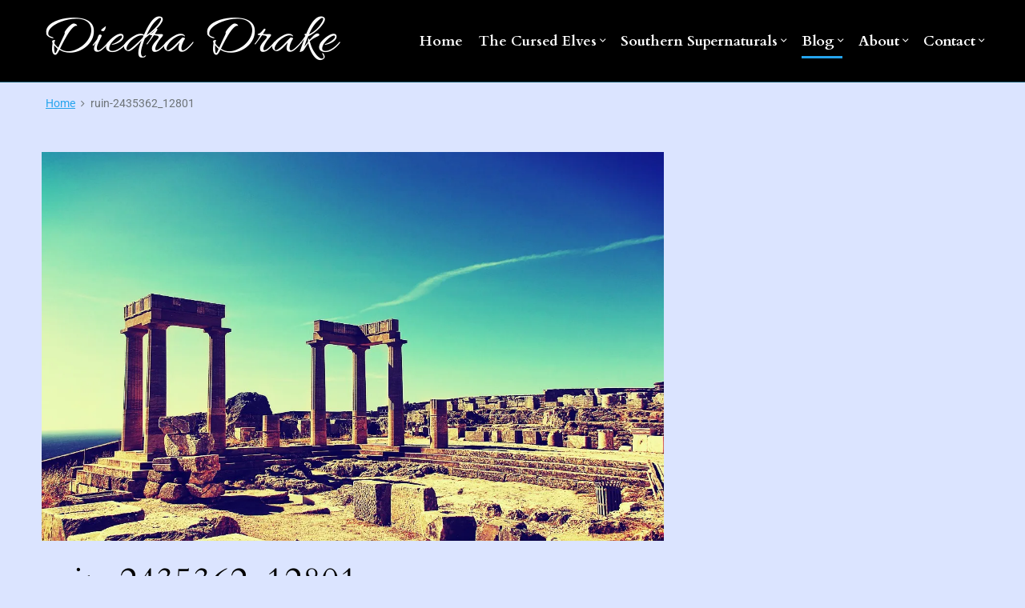

--- FILE ---
content_type: text/html; charset=UTF-8
request_url: https://diedradrake.com/ruin-2435362_12801/
body_size: 13974
content:
<!DOCTYPE html>
<html lang="en-US" class="no-js">

<head>
<meta charset="UTF-8" />
<script>(function(html){html.className = html.className.replace(/\bno-js\b/,'js')})(document.documentElement);</script>
<title>ruin-2435362_12801 &#8211; Diedra Drake</title>
<meta name='robots' content='max-image-preview:large' />
<meta name="viewport" content="width=device-width, initial-scale=1" />
<meta name="generator" content="Themelia 1.3.1" />
<link rel='dns-prefetch' href='//stats.wp.com' />
<link rel='dns-prefetch' href='//jetpack.wordpress.com' />
<link rel='dns-prefetch' href='//s0.wp.com' />
<link rel='dns-prefetch' href='//public-api.wordpress.com' />
<link rel='dns-prefetch' href='//0.gravatar.com' />
<link rel='dns-prefetch' href='//1.gravatar.com' />
<link rel='dns-prefetch' href='//2.gravatar.com' />
<link rel='preconnect' href='//i0.wp.com' />
<link rel='preconnect' href='//c0.wp.com' />
<link href='https://fonts.gstatic.com' crossorigin rel='preconnect' />
<link rel="alternate" type="application/rss+xml" title="Diedra Drake &raquo; Feed" href="https://diedradrake.com/feed/" />
<link rel="alternate" type="application/rss+xml" title="Diedra Drake &raquo; Comments Feed" href="https://diedradrake.com/comments/feed/" />
<link rel="alternate" type="application/rss+xml" title="Diedra Drake &raquo; ruin-2435362_12801 Comments Feed" href="https://diedradrake.com/feed/?attachment_id=113" />
<link rel="pingback" href="https://diedradrake.com/xmlrpc.php" />
<link rel="alternate" title="oEmbed (JSON)" type="application/json+oembed" href="https://diedradrake.com/wp-json/oembed/1.0/embed?url=https%3A%2F%2Fdiedradrake.com%2Fruin-2435362_12801%2F" />
<link rel="alternate" title="oEmbed (XML)" type="text/xml+oembed" href="https://diedradrake.com/wp-json/oembed/1.0/embed?url=https%3A%2F%2Fdiedradrake.com%2Fruin-2435362_12801%2F&#038;format=xml" />
<style id='wp-img-auto-sizes-contain-inline-css' type='text/css'>
img:is([sizes=auto i],[sizes^="auto," i]){contain-intrinsic-size:3000px 1500px}
/*# sourceURL=wp-img-auto-sizes-contain-inline-css */
</style>
<link rel='stylesheet' id='themelia-ionicons-css' href='https://diedradrake.com/wp-content/themes/themelia/css/ionicons.min.css?ver=1.5.0' type='text/css' media='all' />
<link rel='stylesheet' id='themelia-unsemantic-css' href='https://diedradrake.com/wp-content/themes/themelia/css/unsemantic.min.css?ver=1.5.0' type='text/css' media='all' />
<link rel='stylesheet' id='themelia-style-css' href='https://diedradrake.com/wp-content/themes/themelia/style.min.css?ver=1.5.0' type='text/css' media='all' />
<style id='themelia-style-inline-css' type='text/css'>
body { font-size: 1em;} @media (min-width: 600px) and (max-width: 1199px) { body {font-size: 1.063em}}  @media (min-width: 1200px) and (max-width: 1799px) { body {font-size: 1.125em}}  @media (min-width: 1800px) { body {font-size: 1.188em}} h1{font-size:1.602em}h2{font-size:1.424em}.big,.lead,blockquote,h3{font-size:1.266em}h4{font-size:1.125em}h5,h6{font-size:1em}blockquote cite,small,.small,sup{font-size:.889em}.smaller{font-size:.79em} @media (min-width: 600px)  and (max-width: 1199px) { h1{font-size:2.074em}h2{font-size:1.728em}h3{font-size:1.44em}.big,.lead,blockquote,h4{font-size:1.2em}h5,h6{font-size:1em}blockquote cite,small,.small,sup{font-size:.833em}.smaller{font-size:.75em} }  @media (min-width: 1200px) and (max-width: 1799px) { h1{font-size:2.441em}h2{font-size:1.953em}h3{font-size:1.563em}.big,.lead,blockquote,h4{font-size:1.25em}h5,h6{font-size:1em}blockquote cite,small,.small,sup{font-size:.889em}.smaller{font-size:.75em} }  @media (min-width: 1800px) { h1{font-size:3.157em}h2{font-size:2.369em}h3{font-size:1.777em}.big,.lead,blockquote,h4{font-size:1.333em}h5,h6{font-size:1em}blockquote cite,small,.small,sup{font-size:.889em}.smaller{font-size:.75em} } .grid-container {max-width: 1440px}@media (min-width:847px){.sm-simple>.menu-item{padding:0 10px}.sm-simple>.menu-item.pr0{padding-right:0}.sm-simple>.menu-item.pl0{padding-left:0}.sm-simple>li>a:before{content:"";display:block;height:3px;left:0;right:0;bottom:0;position:absolute;transition:transform .3s ease;transform:scaleX(0)}.sm-simple>li>a.highlighted:before,.sm-simple>li>a:hover:before{background:#b10e1e;transform:scaleX(1)}.sm-simple>li.current-menu-item>a:before,.sm-simple>li.current-page-ancestor>a:before,.sm-simple>li.current_page_item>a:before,.sm-simple>li.current_page_parent>a:before{background:#ba321d;transform:scaleX(1)}.no-js .sm ul ul{min-width:12em;left:100%!important;top:0!important}.sm-simple a.highlighted .sub-arrow:after{content:"\f3d0"}.site-title-wrap{float:left;position:relative}.header-inline-menu-title .site-title-wrap{padding-left:15px}.menu-primary{align-items:center;display:-webkit-box;display:-ms-flexbox;display:flex;-webkit-box-orient:vertical;-webkit-box-direction:normal;-ms-flex-direction:column;flex-direction:column;-webkit-box-pack:center;-ms-flex-pack:center;justify-content:center;margin-left:auto}.site-header .menu-items{float:left}.sm-simple ul{position:absolute;width:12em}.sm-simple li{float:left}.sm-simple.sm-rtl li{float:right}.sm-simple ul li,.sm-simple.sm-rtl ul li,.sm-simple.sm-vertical li{float:none}.sm-simple a{white-space:nowrap}.sm-simple ul a,.sm-simple.sm-vertical a{white-space:normal}.sm-simple .sm-nowrap>li>:not(ul) a,.sm-simple .sm-nowrap>li>a{white-space:nowrap}.sm-simple a{padding-top:.5em;padding-bottom:.5em;width:auto}.sm-simple ul li a{padding:.85em}.header-i-m-lr .sm-simple li:first-child a,.header-s-l .sm-simple li:first-child a{padding-left:0}.sm-simple a.disabled{background:#fff;color:#ccc}.sm-simple a.has-submenu{padding-right:10px}.sm-simple a .sub-arrow{width:8px;background:0 0}.sm-simple a .sub-arrow:after{font-size:12px}.sm-simple>li:first-child{border-left:0}.sm-simple ul{border:1px solid rgba(39,55,64,.09);-webkit-box-shadow:0 1px 1px rgba(0,0,0,.01);-moz-box-shadow:0 1px 1px rgba(0,0,0,.01);box-shadow:0 1px 1px rgba(0,0,0,.01);background:#fff}.sm-simple ul a.has-submenu{padding-right:30px}.sm-simple ul a .sub-arrow{position:absolute;right:12px}.sm-simple ul a .sub-arrow:after{position:absolute;right:12px;top:50%;margin-top:-6px;-ms-transform:rotate(-90deg);-webkit-transform:rotate(-90deg);transform:rotate(-90deg)}.sm-simple .sub-menu li{border-bottom:1px solid rgba(39,55,64,.09)}.sm-simple .sub-menu li:last-child{border-bottom:none}.sm-simple ul>li:first-child{border-top:0}.sm-simple span.scroll-down,.sm-simple span.scroll-up{display:none;position:absolute;overflow:hidden;visibility:hidden;background:#fff;height:20px}.sm-simple span.scroll-down-arrow,.sm-simple span.scroll-up-arrow{position:absolute;top:-2px;left:50%;margin-left:-8px;width:0;height:0;overflow:hidden;border-width:8px;border-style:dashed dashed solid dashed;border-color:transparent transparent #555 transparent}.sm-simple span.scroll-down-arrow{top:6px;border-style:solid dashed dashed dashed;border-color:#555 transparent transparent transparent}.sm-simple.sm-rtl a.has-submenu{padding-right:20px;padding-left:32px}.sm-simple.sm-rtl a .sub-arrow{right:auto;left:20px}.sm-simple.sm-rtl.sm-vertical a.has-submenu{padding:11px 20px}.sm-simple.sm-rtl.sm-vertical a .sub-arrow{right:20px;margin-right:-12px}.sm-simple.sm-rtl>li:first-child{border-left:1px solid #eee}.sm-simple.sm-rtl>li:last-child{border-left:0}.sm-simple.sm-rtl ul a.has-submenu{padding:11px 20px}.sm-simple.sm-rtl ul a .sub-arrow{right:20px;margin-right:-12px}.sm-simple.sm-vertical a .sub-arrow{right:auto;margin-left:-12px}.sm-simple.sm-vertical li{border-left:0;border-top:1px solid #eee}.sm-simple.sm-vertical>li:first-child{border-top:0}.access-inner{-webkit-box-orient:horizontal;-webkit-box-direction:normal;-ms-flex-direction:row;flex-direction:row;-webkit-box-pack:justify;-ms-flex-pack:justify;justify-content:space-between}.header-inline-menu-title .access-inner{-webkit-box-orient:horizontal;-webkit-box-direction:reverse;-ms-flex-direction:row-reverse;flex-direction:row-reverse}.menu-primary{width:auto}.header-inline-title-menu .site-access li:last-child,.header-stack-right .site-access li:last-child{padding-right:0}.header-inline-menu-title .site-access li:first-child,.header-stack-left .site-access li:first-child{padding-left:0}.main-menu-btn{display:none!important}.menu-primary-items{position:relative;top:0}.menu-primary-items[aria-expanded=false]{display:block}}@media only screen and (max-width:846px){.sm-simple a .sub-arrow{background-color:rgba(39,55,64,.05)}.sm-simple a.highlighted .sub-arrow{background-color:rgba(39,55,64,.07)}.sm-simple ul a .sub-arrow,.sm-simple ul a.highlighted .sub-arrow{background-color:transparent}.sm-simple li a{border-top:1px solid rgba(39,55,64,.09)}.sm-simple li a{padding-top:15px;padding-bottom:15px}.sm-simple li a.has-submenu{padding-right:60px}.sm-simple li li{margin-left:0}.sm-simple li li a{padding-left:15px;padding-right:5px;padding-top:15px;padding-bottom:15px}.sm-simple .sub-menu li a:hover{background:0 0}.sm-simple li.cta a{border:none;margin-top:15px;margin-bottom:25px;text-align:center}}.btn-primary, .btn, input[type="submit"], .gform_button {background:#00823B}.woocommerce #main a.button, .woocommerce #main button.button, .sidebar-primary .edd_checkout a, .sidebar-special .edd_checkout a, #main .edd_go_to_checkout.button, #main .edd-add-to-cart.button, #main .woocommerce a.button.alt, #main .woocommerce button.button.alt, #main .woocommerce input.button.alt {background:#00823B}.woocommerce #main #respond input#submit, #main .woocommerce button.button {background:#d6d6d6}
/*# sourceURL=themelia-style-inline-css */
</style>
<link rel='stylesheet' id='wp-block-library-css' href='https://c0.wp.com/c/6.9/wp-includes/css/dist/block-library/style.min.css' type='text/css' media='all' />
<style id='global-styles-inline-css' type='text/css'>
:root{--wp--preset--aspect-ratio--square: 1;--wp--preset--aspect-ratio--4-3: 4/3;--wp--preset--aspect-ratio--3-4: 3/4;--wp--preset--aspect-ratio--3-2: 3/2;--wp--preset--aspect-ratio--2-3: 2/3;--wp--preset--aspect-ratio--16-9: 16/9;--wp--preset--aspect-ratio--9-16: 9/16;--wp--preset--color--black: #000000;--wp--preset--color--cyan-bluish-gray: #abb8c3;--wp--preset--color--white: #ffffff;--wp--preset--color--pale-pink: #f78da7;--wp--preset--color--vivid-red: #cf2e2e;--wp--preset--color--luminous-vivid-orange: #ff6900;--wp--preset--color--luminous-vivid-amber: #fcb900;--wp--preset--color--light-green-cyan: #7bdcb5;--wp--preset--color--vivid-green-cyan: #00d084;--wp--preset--color--pale-cyan-blue: #8ed1fc;--wp--preset--color--vivid-cyan-blue: #0693e3;--wp--preset--color--vivid-purple: #9b51e0;--wp--preset--gradient--vivid-cyan-blue-to-vivid-purple: linear-gradient(135deg,rgb(6,147,227) 0%,rgb(155,81,224) 100%);--wp--preset--gradient--light-green-cyan-to-vivid-green-cyan: linear-gradient(135deg,rgb(122,220,180) 0%,rgb(0,208,130) 100%);--wp--preset--gradient--luminous-vivid-amber-to-luminous-vivid-orange: linear-gradient(135deg,rgb(252,185,0) 0%,rgb(255,105,0) 100%);--wp--preset--gradient--luminous-vivid-orange-to-vivid-red: linear-gradient(135deg,rgb(255,105,0) 0%,rgb(207,46,46) 100%);--wp--preset--gradient--very-light-gray-to-cyan-bluish-gray: linear-gradient(135deg,rgb(238,238,238) 0%,rgb(169,184,195) 100%);--wp--preset--gradient--cool-to-warm-spectrum: linear-gradient(135deg,rgb(74,234,220) 0%,rgb(151,120,209) 20%,rgb(207,42,186) 40%,rgb(238,44,130) 60%,rgb(251,105,98) 80%,rgb(254,248,76) 100%);--wp--preset--gradient--blush-light-purple: linear-gradient(135deg,rgb(255,206,236) 0%,rgb(152,150,240) 100%);--wp--preset--gradient--blush-bordeaux: linear-gradient(135deg,rgb(254,205,165) 0%,rgb(254,45,45) 50%,rgb(107,0,62) 100%);--wp--preset--gradient--luminous-dusk: linear-gradient(135deg,rgb(255,203,112) 0%,rgb(199,81,192) 50%,rgb(65,88,208) 100%);--wp--preset--gradient--pale-ocean: linear-gradient(135deg,rgb(255,245,203) 0%,rgb(182,227,212) 50%,rgb(51,167,181) 100%);--wp--preset--gradient--electric-grass: linear-gradient(135deg,rgb(202,248,128) 0%,rgb(113,206,126) 100%);--wp--preset--gradient--midnight: linear-gradient(135deg,rgb(2,3,129) 0%,rgb(40,116,252) 100%);--wp--preset--font-size--small: 13px;--wp--preset--font-size--medium: 20px;--wp--preset--font-size--large: 36px;--wp--preset--font-size--x-large: 42px;--wp--preset--spacing--20: 0.44rem;--wp--preset--spacing--30: 0.67rem;--wp--preset--spacing--40: 1rem;--wp--preset--spacing--50: 1.5rem;--wp--preset--spacing--60: 2.25rem;--wp--preset--spacing--70: 3.38rem;--wp--preset--spacing--80: 5.06rem;--wp--preset--shadow--natural: 6px 6px 9px rgba(0, 0, 0, 0.2);--wp--preset--shadow--deep: 12px 12px 50px rgba(0, 0, 0, 0.4);--wp--preset--shadow--sharp: 6px 6px 0px rgba(0, 0, 0, 0.2);--wp--preset--shadow--outlined: 6px 6px 0px -3px rgb(255, 255, 255), 6px 6px rgb(0, 0, 0);--wp--preset--shadow--crisp: 6px 6px 0px rgb(0, 0, 0);}:where(.is-layout-flex){gap: 0.5em;}:where(.is-layout-grid){gap: 0.5em;}body .is-layout-flex{display: flex;}.is-layout-flex{flex-wrap: wrap;align-items: center;}.is-layout-flex > :is(*, div){margin: 0;}body .is-layout-grid{display: grid;}.is-layout-grid > :is(*, div){margin: 0;}:where(.wp-block-columns.is-layout-flex){gap: 2em;}:where(.wp-block-columns.is-layout-grid){gap: 2em;}:where(.wp-block-post-template.is-layout-flex){gap: 1.25em;}:where(.wp-block-post-template.is-layout-grid){gap: 1.25em;}.has-black-color{color: var(--wp--preset--color--black) !important;}.has-cyan-bluish-gray-color{color: var(--wp--preset--color--cyan-bluish-gray) !important;}.has-white-color{color: var(--wp--preset--color--white) !important;}.has-pale-pink-color{color: var(--wp--preset--color--pale-pink) !important;}.has-vivid-red-color{color: var(--wp--preset--color--vivid-red) !important;}.has-luminous-vivid-orange-color{color: var(--wp--preset--color--luminous-vivid-orange) !important;}.has-luminous-vivid-amber-color{color: var(--wp--preset--color--luminous-vivid-amber) !important;}.has-light-green-cyan-color{color: var(--wp--preset--color--light-green-cyan) !important;}.has-vivid-green-cyan-color{color: var(--wp--preset--color--vivid-green-cyan) !important;}.has-pale-cyan-blue-color{color: var(--wp--preset--color--pale-cyan-blue) !important;}.has-vivid-cyan-blue-color{color: var(--wp--preset--color--vivid-cyan-blue) !important;}.has-vivid-purple-color{color: var(--wp--preset--color--vivid-purple) !important;}.has-black-background-color{background-color: var(--wp--preset--color--black) !important;}.has-cyan-bluish-gray-background-color{background-color: var(--wp--preset--color--cyan-bluish-gray) !important;}.has-white-background-color{background-color: var(--wp--preset--color--white) !important;}.has-pale-pink-background-color{background-color: var(--wp--preset--color--pale-pink) !important;}.has-vivid-red-background-color{background-color: var(--wp--preset--color--vivid-red) !important;}.has-luminous-vivid-orange-background-color{background-color: var(--wp--preset--color--luminous-vivid-orange) !important;}.has-luminous-vivid-amber-background-color{background-color: var(--wp--preset--color--luminous-vivid-amber) !important;}.has-light-green-cyan-background-color{background-color: var(--wp--preset--color--light-green-cyan) !important;}.has-vivid-green-cyan-background-color{background-color: var(--wp--preset--color--vivid-green-cyan) !important;}.has-pale-cyan-blue-background-color{background-color: var(--wp--preset--color--pale-cyan-blue) !important;}.has-vivid-cyan-blue-background-color{background-color: var(--wp--preset--color--vivid-cyan-blue) !important;}.has-vivid-purple-background-color{background-color: var(--wp--preset--color--vivid-purple) !important;}.has-black-border-color{border-color: var(--wp--preset--color--black) !important;}.has-cyan-bluish-gray-border-color{border-color: var(--wp--preset--color--cyan-bluish-gray) !important;}.has-white-border-color{border-color: var(--wp--preset--color--white) !important;}.has-pale-pink-border-color{border-color: var(--wp--preset--color--pale-pink) !important;}.has-vivid-red-border-color{border-color: var(--wp--preset--color--vivid-red) !important;}.has-luminous-vivid-orange-border-color{border-color: var(--wp--preset--color--luminous-vivid-orange) !important;}.has-luminous-vivid-amber-border-color{border-color: var(--wp--preset--color--luminous-vivid-amber) !important;}.has-light-green-cyan-border-color{border-color: var(--wp--preset--color--light-green-cyan) !important;}.has-vivid-green-cyan-border-color{border-color: var(--wp--preset--color--vivid-green-cyan) !important;}.has-pale-cyan-blue-border-color{border-color: var(--wp--preset--color--pale-cyan-blue) !important;}.has-vivid-cyan-blue-border-color{border-color: var(--wp--preset--color--vivid-cyan-blue) !important;}.has-vivid-purple-border-color{border-color: var(--wp--preset--color--vivid-purple) !important;}.has-vivid-cyan-blue-to-vivid-purple-gradient-background{background: var(--wp--preset--gradient--vivid-cyan-blue-to-vivid-purple) !important;}.has-light-green-cyan-to-vivid-green-cyan-gradient-background{background: var(--wp--preset--gradient--light-green-cyan-to-vivid-green-cyan) !important;}.has-luminous-vivid-amber-to-luminous-vivid-orange-gradient-background{background: var(--wp--preset--gradient--luminous-vivid-amber-to-luminous-vivid-orange) !important;}.has-luminous-vivid-orange-to-vivid-red-gradient-background{background: var(--wp--preset--gradient--luminous-vivid-orange-to-vivid-red) !important;}.has-very-light-gray-to-cyan-bluish-gray-gradient-background{background: var(--wp--preset--gradient--very-light-gray-to-cyan-bluish-gray) !important;}.has-cool-to-warm-spectrum-gradient-background{background: var(--wp--preset--gradient--cool-to-warm-spectrum) !important;}.has-blush-light-purple-gradient-background{background: var(--wp--preset--gradient--blush-light-purple) !important;}.has-blush-bordeaux-gradient-background{background: var(--wp--preset--gradient--blush-bordeaux) !important;}.has-luminous-dusk-gradient-background{background: var(--wp--preset--gradient--luminous-dusk) !important;}.has-pale-ocean-gradient-background{background: var(--wp--preset--gradient--pale-ocean) !important;}.has-electric-grass-gradient-background{background: var(--wp--preset--gradient--electric-grass) !important;}.has-midnight-gradient-background{background: var(--wp--preset--gradient--midnight) !important;}.has-small-font-size{font-size: var(--wp--preset--font-size--small) !important;}.has-medium-font-size{font-size: var(--wp--preset--font-size--medium) !important;}.has-large-font-size{font-size: var(--wp--preset--font-size--large) !important;}.has-x-large-font-size{font-size: var(--wp--preset--font-size--x-large) !important;}
/*# sourceURL=global-styles-inline-css */
</style>

<style id='classic-theme-styles-inline-css' type='text/css'>
/*! This file is auto-generated */
.wp-block-button__link{color:#fff;background-color:#32373c;border-radius:9999px;box-shadow:none;text-decoration:none;padding:calc(.667em + 2px) calc(1.333em + 2px);font-size:1.125em}.wp-block-file__button{background:#32373c;color:#fff;text-decoration:none}
/*# sourceURL=/wp-includes/css/classic-themes.min.css */
</style>
<link rel='stylesheet' id='mc4wp-form-themes-css' href='https://diedradrake.com/wp-content/plugins/mailchimp-for-wp/assets/css/form-themes.css?ver=4.8.12' type='text/css' media='all' />
<link rel='stylesheet' id='jetpack-subscriptions-css' href='https://c0.wp.com/p/jetpack/15.4/_inc/build/subscriptions/subscriptions.min.css' type='text/css' media='all' />
<script type="text/javascript" src="https://c0.wp.com/c/6.9/wp-includes/js/jquery/jquery.min.js" id="jquery-core-js"></script>
<script type="text/javascript" src="https://c0.wp.com/c/6.9/wp-includes/js/jquery/jquery-migrate.min.js" id="jquery-migrate-js"></script>
<link rel="https://api.w.org/" href="https://diedradrake.com/wp-json/" /><link rel="alternate" title="JSON" type="application/json" href="https://diedradrake.com/wp-json/wp/v2/media/113" /><link rel="EditURI" type="application/rsd+xml" title="RSD" href="https://diedradrake.com/xmlrpc.php?rsd" />
<meta name="generator" content="WordPress 6.9" />
<link rel="canonical" href="https://diedradrake.com/ruin-2435362_12801/" />
<link rel='shortlink' href='https://diedradrake.com/?p=113' />
	<style>img#wpstats{display:none}</style>
		<meta name="generator" content="Elementor 3.20.3; features: e_optimized_assets_loading, additional_custom_breakpoints, block_editor_assets_optimize, e_image_loading_optimization; settings: css_print_method-external, google_font-enabled, font_display-auto">
<style type="text/css">.recentcomments a{display:inline !important;padding:0 !important;margin:0 !important;}</style><style id="custom-background-css">body.custom-background { background: #dbe4ff; }</style>

<!-- Jetpack Open Graph Tags -->
<meta property="og:type" content="article" />
<meta property="og:title" content="ruin-2435362_12801" />
<meta property="og:url" content="https://diedradrake.com/ruin-2435362_12801/" />
<meta property="og:description" content="Visit the post for more." />
<meta property="article:published_time" content="2019-03-06T23:14:10+00:00" />
<meta property="article:modified_time" content="2019-03-06T23:14:10+00:00" />
<meta property="og:site_name" content="Diedra Drake" />
<meta property="og:image" content="https://diedradrake.com/wp-content/uploads/2019/03/ruin-2435362_12801.jpg" />
<meta property="og:image:alt" content="" />
<meta property="og:locale" content="en_US" />
<meta name="twitter:text:title" content="ruin-2435362_12801" />
<meta name="twitter:image" content="https://i0.wp.com/diedradrake.com/wp-content/uploads/2019/03/ruin-2435362_12801.jpg?fit=1200%2C751&#038;ssl=1&#038;w=640" />
<meta name="twitter:card" content="summary_large_image" />
<meta name="twitter:description" content="Visit the post for more." />

<!-- End Jetpack Open Graph Tags -->
<link rel="icon" href="https://i0.wp.com/diedradrake.com/wp-content/uploads/2020/10/cropped-android-chrome-512x512-1.png?fit=32%2C32&#038;ssl=1" sizes="32x32" />
<link rel="icon" href="https://i0.wp.com/diedradrake.com/wp-content/uploads/2020/10/cropped-android-chrome-512x512-1.png?fit=192%2C192&#038;ssl=1" sizes="192x192" />
<link rel="apple-touch-icon" href="https://i0.wp.com/diedradrake.com/wp-content/uploads/2020/10/cropped-android-chrome-512x512-1.png?fit=180%2C180&#038;ssl=1" />
<meta name="msapplication-TileImage" content="https://i0.wp.com/diedradrake.com/wp-content/uploads/2020/10/cropped-android-chrome-512x512-1.png?fit=270%2C270&#038;ssl=1" />
		<style type="text/css" id="wp-custom-css">
			#footer {background: #000; color:#fff;}
#footer a {color:#ccc}
figure.post-thumbnail, a.post-thumbnail {float:left; margin: 0 1.5em 1em 0}
article {clear:both; float:left;}
section#comments-template {clear:both; float:left;}
p#subscribe-submit button {background-color:#25a4ed}
div.entry-content h2 {margin-bottom: .5em; font-weight:bold;}
		</style>
		<style id="kirki-inline-styles">.headroom + .main, .sticky-header + .main{padding-top:86px;}.site-header{background-color:#000000;}.site-header:after{background-color:rgba(12,198,244,0.41);}.site-title{font-family:Allura;font-size:4em;font-weight:400;letter-spacing:0px;line-height:1.0;text-transform:none;}.site-title-wrap .site-title, .site-title-wrap:visited .site-title{color:#ffffff;}.site-title-wrap:hover .site-title{color:#0cc6f4;}.site-title-wrap:active .site-title{color:#25a4ed;}.site-description{font-family:Roboto Slab;font-size:1.1em;font-weight:300;letter-spacing:0.025em;line-height:.8;text-transform:none;color:#ffffff;}.sm-simple{font-family:Cardo;font-size:18px;font-weight:700;line-height:1.4;text-transform:none;}.sm-simple a, .sm-simple a:visited{color:#ffffff;}.sm-simple a:hover, .sm-simple > li > a.highlighted{color:#0cc6f4;}.sm-simple a:active, .sm-simple > li > a.highlighted:active{color:#25a4ed;}.hamburger-inner, .hamburger-inner:before, .hamburger-inner:after{background-color:#ffffff;}.sm-simple > li > a:hover:before,.sm-simple > li > a.highlighted:before{background:#0cc6f4;}.sm-simple > li.current-menu-item > a:before,.sm-simple > li.current_page_item > a:before,.sm-simple > li.current_page_parent > a:before,.sm-simple > li.current-page-ancestor > a:before{background:#25a4ed;}.sm-simple .sub-menu a, .sm-simple .sub-menu a:visited{color:#ffffff;}.sm-simple .sub-menu a:hover, .sm-simple .sub-menu li a.highlighted{color:#0cc6f4;}.sm-simple .sub-menu a:active, .sm-simple .sub-menu li a.highlighted:active{color:#25a4ed;}.sm-simple .sub-menu li a{background-color:#000000;}.sm-simple .sub-menu li a:hover, .sm-simple .sub-menu li a.highlighted{background-color:#303030;}.sm-simple .sub-menu li a:active{background-color:#000000;}.sm-simple .sub-menu{border-color:#000000;}.sm-simple .sub-menu li{border-color:#303030;}.sm-simple .sub-menu ul{border-top-color:#000000;}body{font-family:Roboto;font-weight:400;letter-spacing:0px;line-height:1.6;color:#000000;}a{color:#1e73be;}a:visited{color:#1e73be;}a:hover{color:#0cc6f4;}a:active{color:#25a4ed;}h1, h2, h3, h4, h5, h6{font-family:Cardo;font-weight:400;line-height:1.2;}.entry-title a{color:#1e73be;}.entry-title a:visited{color:#1e73be;}.entry-title a:hover{color:#0cc6f4;}.entry-title a:active{color:#25a4ed;}.plural .entry-title{letter-spacing:0px;text-transform:none;}.singular-post .entry-title{letter-spacing:0px;text-transform:none;color:#1e73be;}.singular-page .entry-title{letter-spacing:0px;text-transform:none;color:#1e73be;}.sidebar-primary .widget-title{letter-spacing:0px;text-transform:none;color:#000000;}.sidebar-footer .widget-title{letter-spacing:0px;text-transform:none;color:#ffffff;}.entry-content h1{letter-spacing:0px;text-transform:none;color:#ffffff;}.entry-content h2{letter-spacing:0px;text-transform:none;color:#000000;}.entry-content h3{letter-spacing:0px;text-transform:none;color:#000000;}.sidebar-subsidiary h3{letter-spacing:0px;text-transform:none;color:#000000;}.entry-content h4{letter-spacing:0px;text-transform:none;color:#000000;}.entry-content h5{letter-spacing:0px;text-transform:none;color:#000000;}.entry-content h6{letter-spacing:0px;text-transform:none;color:#000000;}breadcrumb-trail, .secondary-text, .wp-caption-text{color:#ffffff;}.breadcrumb-trail a, .breadcrumb-trail a:visited, .entry-more-link, .entry-more-link:visited, .more-link, .more-link:visited, .social-navigation a, .social-navigation a:visited{color:#25a4ed;}.breadcrumb-trail a:hover, .entry-more-link:hover, .more-link:hover, .social-navigation a:hover{color:#0cc6f4;}.breadcrumb-trail a:active, .entry-more-link:active, .more-link:active, .social-navigation a:active{color:#25a4ed;}.archive .post, .blog .post, .search .entry{border-bottom-color:#25a4ed;}hr{border-bottom-color:#25a4ed;}.author-info{border-top-color:#25a4ed;}h4.comments-number{border-top-color:#25a4ed;}.post-navigation .nav-links{border-top-color:#25a4ed;}.main .sidebar li{border-bottom-color:rgba(37,164,237,0.09);}.sidebar-subsidiary{border-top-color:#25a4ed;}.sidebar-footer{border-top-color:#25a4ed;}.site-footer{border-top-color:#25a4ed;}@font-face{font-display:swap;font-family:'Allura';font-style:normal;font-weight:400;src:url(//fonts.gstatic.com/l/font?kit=9oRPNYsQpS4zjuAPjw&skey=79209908b474aec&v=v23) format('woff');}@font-face{font-display:swap;font-family:'Roboto Slab';font-style:normal;font-weight:300;src:url(//fonts.gstatic.com/l/font?kit=BngbUXZYTXPIvIBgJJSb6s3BzlRRfKOFbvjo0oSWaw&skey=a9ad6a4717e923f0&v=v36) format('woff');}@font-face{font-display:swap;font-family:'Cardo';font-style:normal;font-weight:400;src:url(//fonts.gstatic.com/l/font?kit=wlp_gwjKBV1pqiv8&skey=6e473b3c3fa37289&v=v21) format('woff');}@font-face{font-display:swap;font-family:'Cardo';font-style:normal;font-weight:700;src:url(//fonts.gstatic.com/l/font?kit=wlpygwjKBV1pqhND-aQS&skey=90e31575a38858c1&v=v21) format('woff');}@font-face{font-display:swap;font-family:'Roboto';font-style:normal;font-weight:400;font-stretch:normal;src:url(//fonts.gstatic.com/l/font?kit=KFOMCnqEu92Fr1ME7kSn66aGLdTylUAMQXC89YmC2DPNWubEbWmQ&skey=a0a0114a1dcab3ac&v=v50) format('woff');}</style></head>

<body class="wordpress ltr en en-us parent-theme y2026 m01 d21 h12 wednesday logged-out custom-background singular singular-attachment singular-attachment-113 attachment-template-default attachment-image attachment-jpeg layout-2c-l header-inline header-inline-title-menu title-is-visible description-is-unvisible elementor-default elementor-kit-4914" dir="ltr">

	<div id="container" class="container">

		<a href="#content" class="skip-link screen-reader-text focusable">Skip to content</a><!-- .skip-link -->

		<header id="header" class="site-header">
			<div id="branding" class="site-branding">
				<div id="access" class="site-access grid-container">
					<div id="access-inner" class="access-inner grid-100 relative">

									<!-- Site title and logo -->
		<a href="https://diedradrake.com/" class="site-title-wrap clearfix">
		<div class="branding-item-wrap flex-center">
			<div class="titles-wrap branding-item">
				<p id="site-title" class="site-title">Diedra Drake</p>				<p id="site-description" class="site-description">Official Site - Author of Mythic Fiction</p>			</div>
		</div>
		</a>
		
						
	<nav class="menu menu-primary" id="menu-primary" aria-label="Primary Menu">

		<!-- Mobile menu toggle button (hamburger/x icon) -->
		<button id="menu-toggle" class="menu-toggle hamburger hamburger--spin main-menu-btn is-not-active" type="button" aria-controls="menu-primary-items" aria-expanded="false">
			<span class="hamburger-box">
				<span class="hamburger-inner"></span>
			</span>
			<span class="screen-reader-text">Menu</span>
		</button>

		<ul id="menu-primary-items" class="menu-primary-items menu-items sm sm-simple" aria-expanded="false"><li id="menu-item-15" class="menu-item menu-item-type-custom menu-item-object-custom menu-item-home menu-item-15"><a href="http://diedradrake.com">Home</a></li>
<li id="menu-item-229" class="menu-item menu-item-type-post_type menu-item-object-page menu-item-has-children menu-item-229"><a href="https://diedradrake.com/books/the-cursed-elves-series/">The Cursed Elves</a>
<ul class="sub-menu">
	<li id="menu-item-282" class="menu-item menu-item-type-post_type menu-item-object-page menu-item-282"><a href="https://diedradrake.com/books/the-cursed-elves-series/book-1-cursed-by-furies/">Book 1 – Cursed By Furies</a></li>
	<li id="menu-item-2471" class="menu-item menu-item-type-post_type menu-item-object-page menu-item-2471"><a href="https://diedradrake.com/books/the-cursed-elves-series/book-2-forged-of-ruin/">Book 2 – Forged Of Ruin</a></li>
	<li id="menu-item-313" class="menu-item menu-item-type-post_type menu-item-object-page menu-item-313"><a href="https://diedradrake.com/books/the-cursed-elves-series/book-3-storm-of-wrath/">Book 3 – Storm of Wrath</a></li>
	<li id="menu-item-5015" class="menu-item menu-item-type-post_type menu-item-object-page menu-item-5015"><a href="https://diedradrake.com/books/the-cursed-elves-series/book-4-fates-in-shadow/">Book 4 – Fates in Shadow</a></li>
	<li id="menu-item-5209" class="menu-item menu-item-type-post_type menu-item-object-page menu-item-5209"><a href="https://diedradrake.com/books/the-cursed-elves-series/book-5-seized-by-power/">Book 5 – Seized by Power</a></li>
	<li id="menu-item-5527" class="menu-item menu-item-type-post_type menu-item-object-page menu-item-5527"><a href="https://diedradrake.com/books/the-cursed-elves-series/book-6-allied-in-strife/">Book 6 – Allied in Strife</a></li>
	<li id="menu-item-532" class="menu-item menu-item-type-post_type menu-item-object-page menu-item-has-children menu-item-532"><a href="https://diedradrake.com/books/the-cursed-elves-series/">Series Details</a>
	<ul class="sub-menu">
		<li id="menu-item-536" class="menu-item menu-item-type-post_type menu-item-object-page menu-item-536"><a href="https://diedradrake.com/books/the-cursed-elves-series/house-forester/">House Forester</a></li>
		<li id="menu-item-535" class="menu-item menu-item-type-post_type menu-item-object-page menu-item-535"><a href="https://diedradrake.com/books/the-cursed-elves-series/house-eklund/">House Eklund</a></li>
		<li id="menu-item-534" class="menu-item menu-item-type-post_type menu-item-object-page menu-item-534"><a href="https://diedradrake.com/books/the-cursed-elves-series/house-thornton/">House Thornton</a></li>
		<li id="menu-item-533" class="menu-item menu-item-type-post_type menu-item-object-page menu-item-533"><a href="https://diedradrake.com/books/the-cursed-elves-series/house-zotikos/">House Zotikos</a></li>
		<li id="menu-item-1422" class="menu-item menu-item-type-post_type menu-item-object-page menu-item-1422"><a href="https://diedradrake.com/books/the-cursed-elves-series/house-palmer/">House Palmer</a></li>
		<li id="menu-item-1423" class="menu-item menu-item-type-post_type menu-item-object-page menu-item-1423"><a href="https://diedradrake.com/books/the-cursed-elves-series/house-morales/">House Morales</a></li>
	</ul>
</li>
</ul>
</li>
<li id="menu-item-6376" class="menu-item menu-item-type-post_type menu-item-object-page menu-item-has-children menu-item-6376"><a href="https://diedradrake.com/books/the-southern-supernaturals-series/">Southern Supernaturals</a>
<ul class="sub-menu">
	<li id="menu-item-6401" class="menu-item menu-item-type-post_type menu-item-object-page menu-item-6401"><a href="https://diedradrake.com/ttr/">The Tycoon and the Tarot Reader</a></li>
</ul>
</li>
<li id="menu-item-124" class="menu-item menu-item-type-post_type menu-item-object-page current_page_parent menu-item-has-children menu-item-124"><a href="https://diedradrake.com/blog/">Blog</a>
<ul class="sub-menu">
	<li id="menu-item-2045" class="menu-item menu-item-type-taxonomy menu-item-object-category menu-item-2045"><a href="https://diedradrake.com/category/writing/">Writing</a></li>
	<li id="menu-item-2044" class="menu-item menu-item-type-taxonomy menu-item-object-category menu-item-2044"><a href="https://diedradrake.com/category/reviews/">Reviews</a></li>
</ul>
</li>
<li id="menu-item-211" class="menu-item menu-item-type-post_type menu-item-object-page menu-item-has-children menu-item-211"><a href="https://diedradrake.com/about/">About</a>
<ul class="sub-menu">
	<li id="menu-item-567" class="menu-item menu-item-type-post_type menu-item-object-page menu-item-567"><a href="https://diedradrake.com/privacy-policy/">Privacy Policy</a></li>
</ul>
</li>
<li id="menu-item-17" class="menu-item menu-item-type-post_type menu-item-object-page menu-item-has-children menu-item-17"><a href="https://diedradrake.com/contact/">Contact</a>
<ul class="sub-menu">
	<li id="menu-item-510" class="menu-item menu-item-type-custom menu-item-object-custom menu-item-510"><a href="http://diedradrake.com/contact/">Send a Message</a></li>
	<li id="menu-item-504" class="menu-item menu-item-type-custom menu-item-object-custom menu-item-504"><a href="https://twitter.com/DiedraDrake/">Twitter @DiedraDrake</a></li>
	<li id="menu-item-505" class="menu-item menu-item-type-custom menu-item-object-custom menu-item-505"><a href="https://www.facebook.com/DrakeDiedra/">My Facebook Page</a></li>
	<li id="menu-item-506" class="menu-item menu-item-type-custom menu-item-object-custom menu-item-506"><a href="https://www.instagram.com/drake.diedra/">Instagram @drake.diedra</a></li>
	<li id="menu-item-658" class="menu-item menu-item-type-custom menu-item-object-custom menu-item-658"><a href="https://www.bookbub.com/profile/diedra-drake">Follow my BookBub</a></li>
	<li id="menu-item-659" class="menu-item menu-item-type-custom menu-item-object-custom menu-item-659"><a href="https://www.goodreads.com/diedradrake">See my Goodreads</a></li>
	<li id="menu-item-507" class="menu-item menu-item-type-custom menu-item-object-custom menu-item-507"><a href="https://www.pinterest.com/drakediedra/">My Pinterest Collection</a></li>
	<li id="menu-item-508" class="menu-item menu-item-type-custom menu-item-object-custom menu-item-508"><a href="https://www.facebook.com/groups/themythlovers/">Myth Lovers FB Group</a></li>
	<li id="menu-item-509" class="menu-item menu-item-type-custom menu-item-object-custom menu-item-509"><a href="http://diedradrake.com/contact/">My Mailing Address</a></li>
	<li id="menu-item-377" class="menu-item menu-item-type-post_type menu-item-object-page menu-item-377"><a href="https://diedradrake.com/contact/newsletter-early-access/">Newsletter Early Access</a></li>
</ul>
</li>
</ul>
	</nav><!-- #menu-primary -->

	
					</div><!-- .access-inner -->
				</div><!-- #access -->
			</div><!-- #branding -->
		</header><!-- #header -->

<div id="main" class="main">
	<div class="grid-container">
		<div class="grid-100 grid-parent main-inner">
			
	<nav role="navigation" aria-label="Breadcrumbs" class="breadcrumb-trail breadcrumbs" itemprop="breadcrumb"><ul class="trail-items" itemscope itemtype="http://schema.org/BreadcrumbList"><meta name="numberOfItems" content="2" /><meta name="itemListOrder" content="Ascending" /><li itemprop="itemListElement" itemscope itemtype="http://schema.org/ListItem" class="trail-item trail-begin"><a href="https://diedradrake.com/" rel="home"><span itemprop="name">Home</span></a><meta itemprop="position" content="1" /></li><li itemprop="itemListElement" itemscope itemtype="http://schema.org/ListItem" class="trail-item trail-end"><span itemprop="name">ruin-2435362_12801</span><meta itemprop="position" content="2" /></li></ul></nav>
	
			
			<main id="content" class="content grid-70 tablet-grid-66">

				
				
					
						
						<article id="post-113" class="entry author-f47wzutms3s0wes post-113 attachment type-attachment status-inherit">

	
		
			<img fetchpriority="high" width="1280" height="801" src="https://i0.wp.com/diedradrake.com/wp-content/uploads/2019/03/ruin-2435362_12801.jpg?fit=1280%2C801&amp;ssl=1" class="aligncenter" alt="" decoding="async" srcset="https://i0.wp.com/diedradrake.com/wp-content/uploads/2019/03/ruin-2435362_12801.jpg?w=1280&amp;ssl=1 1280w, https://i0.wp.com/diedradrake.com/wp-content/uploads/2019/03/ruin-2435362_12801.jpg?resize=300%2C188&amp;ssl=1 300w, https://i0.wp.com/diedradrake.com/wp-content/uploads/2019/03/ruin-2435362_12801.jpg?resize=768%2C481&amp;ssl=1 768w, https://i0.wp.com/diedradrake.com/wp-content/uploads/2019/03/ruin-2435362_12801.jpg?resize=1024%2C641&amp;ssl=1 1024w, https://i0.wp.com/diedradrake.com/wp-content/uploads/2019/03/ruin-2435362_12801.jpg?resize=1140%2C713&amp;ssl=1 1140w, https://i0.wp.com/diedradrake.com/wp-content/uploads/2019/03/ruin-2435362_12801.jpg?resize=600%2C375&amp;ssl=1 600w" sizes="(max-width: 1280px) 100vw, 1280px" />
		
		<header class="entry-header">

			<h1 class="entry-title" itemprop="headline">ruin-2435362_12801</h1>

			<div class="entry-byline small">
				<span class="image-sizes">Sizes: <a href="https://i0.wp.com/diedradrake.com/wp-content/uploads/2019/03/ruin-2435362_12801.jpg?resize=150%2C150&#038;ssl=1" class="image-size-link">150 &#215; 150</a> <span class="sep">/</span> <a href="https://i0.wp.com/diedradrake.com/wp-content/uploads/2019/03/ruin-2435362_12801.jpg?fit=300%2C188&#038;ssl=1" class="image-size-link">300 &#215; 188</a> <span class="sep">/</span> <a href="https://i0.wp.com/diedradrake.com/wp-content/uploads/2019/03/ruin-2435362_12801.jpg?fit=768%2C481&#038;ssl=1" class="image-size-link">768 &#215; 481</a> <span class="sep">/</span> <a href="https://i0.wp.com/diedradrake.com/wp-content/uploads/2019/03/ruin-2435362_12801.jpg?fit=1024%2C641&#038;ssl=1" class="image-size-link">1,024 &#215; 641</a> <span class="sep">/</span> <a href="https://i0.wp.com/diedradrake.com/wp-content/uploads/2019/03/ruin-2435362_12801.jpg?fit=1280%2C801&#038;ssl=1" class="image-size-link">1,280 &#215; 801</a> <span class="sep">/</span> <a href="https://i0.wp.com/diedradrake.com/wp-content/uploads/2019/03/ruin-2435362_12801.jpg?fit=1280%2C801&#038;ssl=1" class="image-size-link">1,280 &#215; 801</a> <span class="sep">/</span> <a href="https://i0.wp.com/diedradrake.com/wp-content/uploads/2019/03/ruin-2435362_12801.jpg?fit=1280%2C801&#038;ssl=1" class="image-size-link">1,280 &#215; 801</a> <span class="sep">/</span> <a href="https://i0.wp.com/diedradrake.com/wp-content/uploads/2019/03/ruin-2435362_12801.jpg?fit=1280%2C801&#038;ssl=1" class="image-size-link">1,280 &#215; 801</a></span>
			</div><!-- .entry-byline -->

		</header><!-- .entry-header -->

		<div class="entry-content" itemprop="text">
								</div><!-- .entry-content -->

		<footer class="entry-footer">

			
				<div class="attachment-meta">

					<div class="media-info image-info">

						<h3 class="attachment-meta-title">Image Info</h3>

						<ul class="media-meta">
														<li><span class="prep">Dimensions</span><span class="data">1,280 &#215; 801</span></li>																																																	<li><span class="prep">Type</span><span class="data">JPG</span></li>							<li><span class="prep">Name</span><span class="data"><a href="https://diedradrake.com/wp-content/uploads/2019/03/ruin-2435362_12801.jpg">ruin-2435362_12801.jpg</a></span></li>							<li><span class="prep">Mime Type</span><span class="data">image/jpeg</span></li>						</ul>

					</div><!-- .media-info -->

					
					
						<div class="image-gallery">
							<h3 class="attachment-meta-title">Gallery</h3>
							
			<div id="0-1" class="gallery gallery-0 gallery-col-4 gallery-columns-4 gallery-size-medium" itemscope itemtype="http://schema.org/ImageGallery">
					<figure class='gallery-item col-4' itemprop='associatedMedia' itemscope itemtype='http://schema.org/ImageObject'>
						<div class='gallery-icon landscape'><a href='https://diedradrake.com/greek-key-seamless-vector-pattern-background/' itemprop="contentURL"><img width="300" height="200" src="https://i0.wp.com/diedradrake.com/wp-content/uploads/2021/08/pdrmpattern2-greekpattern-tang-02b-scaled.jpg?fit=300%2C200&amp;ssl=1" class="attachment-medium size-medium" alt="" decoding="async" srcset="https://i0.wp.com/diedradrake.com/wp-content/uploads/2021/08/pdrmpattern2-greekpattern-tang-02b-scaled.jpg?w=2560&amp;ssl=1 2560w, https://i0.wp.com/diedradrake.com/wp-content/uploads/2021/08/pdrmpattern2-greekpattern-tang-02b-scaled.jpg?resize=300%2C200&amp;ssl=1 300w, https://i0.wp.com/diedradrake.com/wp-content/uploads/2021/08/pdrmpattern2-greekpattern-tang-02b-scaled.jpg?resize=1024%2C683&amp;ssl=1 1024w, https://i0.wp.com/diedradrake.com/wp-content/uploads/2021/08/pdrmpattern2-greekpattern-tang-02b-scaled.jpg?resize=768%2C512&amp;ssl=1 768w, https://i0.wp.com/diedradrake.com/wp-content/uploads/2021/08/pdrmpattern2-greekpattern-tang-02b-scaled.jpg?resize=1536%2C1024&amp;ssl=1 1536w, https://i0.wp.com/diedradrake.com/wp-content/uploads/2021/08/pdrmpattern2-greekpattern-tang-02b-scaled.jpg?resize=2048%2C1366&amp;ssl=1 2048w, https://i0.wp.com/diedradrake.com/wp-content/uploads/2021/08/pdrmpattern2-greekpattern-tang-02b-scaled.jpg?resize=1280%2C854&amp;ssl=1 1280w" sizes="(max-width: 300px) 100vw, 300px" aria-describedby="figcaption-0-6220" itemprop="thumbnail" /></a></div>
						<figcaption id="figcaption-0-6220" class="gallery-caption" itemprop="caption">Greek key seamless vector pattern background</figcaption>
					</figure>
					<figure class='gallery-item col-4' itemprop='associatedMedia' itemscope itemtype='http://schema.org/ImageObject'>
						<div class='gallery-icon landscape'><a href='https://diedradrake.com/signature-logo/' itemprop="contentURL"><img width="300" height="117" src="https://i0.wp.com/diedradrake.com/wp-content/uploads/2019/03/signature-logo.png?fit=300%2C117&amp;ssl=1" class="attachment-medium size-medium" alt="" decoding="async" srcset="https://i0.wp.com/diedradrake.com/wp-content/uploads/2019/03/signature-logo.png?w=1398&amp;ssl=1 1398w, https://i0.wp.com/diedradrake.com/wp-content/uploads/2019/03/signature-logo.png?resize=300%2C117&amp;ssl=1 300w, https://i0.wp.com/diedradrake.com/wp-content/uploads/2019/03/signature-logo.png?resize=768%2C300&amp;ssl=1 768w, https://i0.wp.com/diedradrake.com/wp-content/uploads/2019/03/signature-logo.png?resize=1024%2C400&amp;ssl=1 1024w, https://i0.wp.com/diedradrake.com/wp-content/uploads/2019/03/signature-logo.png?resize=1140%2C445&amp;ssl=1 1140w, https://i0.wp.com/diedradrake.com/wp-content/uploads/2019/03/signature-logo.png?resize=600%2C234&amp;ssl=1 600w" sizes="(max-width: 300px) 100vw, 300px" itemprop="thumbnail" /></a></div>
					</figure>
					<figure class='gallery-item col-4' itemprop='associatedMedia' itemscope itemtype='http://schema.org/ImageObject'>
						<div class='gallery-icon landscape'><a href='https://diedradrake.com/cropped-di-signature-copy-png/' itemprop="contentURL"><img width="300" height="176" src="https://i0.wp.com/diedradrake.com/wp-content/uploads/2019/03/cropped-Di-signature-Copy.png?fit=300%2C176&amp;ssl=1" class="attachment-medium size-medium" alt="" decoding="async" srcset="https://i0.wp.com/diedradrake.com/wp-content/uploads/2019/03/cropped-Di-signature-Copy.png?w=340&amp;ssl=1 340w, https://i0.wp.com/diedradrake.com/wp-content/uploads/2019/03/cropped-Di-signature-Copy.png?resize=300%2C176&amp;ssl=1 300w" sizes="(max-width: 300px) 100vw, 300px" itemprop="thumbnail" /></a></div>
					</figure>
					<figure class='gallery-item col-4' itemprop='associatedMedia' itemscope itemtype='http://schema.org/ImageObject'>
						<div class='gallery-icon landscape'><a href='https://diedradrake.com/book-5-cover-full-mini/' itemprop="contentURL"><img width="300" height="218" src="https://i0.wp.com/diedradrake.com/wp-content/uploads/2020/11/Book-5-cover-full-mini.jpg?fit=300%2C218&amp;ssl=1" class="attachment-medium size-medium" alt="" decoding="async" srcset="https://i0.wp.com/diedradrake.com/wp-content/uploads/2020/11/Book-5-cover-full-mini.jpg?w=427&amp;ssl=1 427w, https://i0.wp.com/diedradrake.com/wp-content/uploads/2020/11/Book-5-cover-full-mini.jpg?resize=300%2C218&amp;ssl=1 300w" sizes="(max-width: 300px) 100vw, 300px" itemprop="thumbnail" /></a></div>
					</figure>
					<figure class='gallery-item col-4' itemprop='associatedMedia' itemscope itemtype='http://schema.org/ImageObject'>
						<div class='gallery-icon landscape'><a href='https://diedradrake.com/cropped-signature-logo-1-png/' itemprop="contentURL"><img width="300" height="82" src="https://i0.wp.com/diedradrake.com/wp-content/uploads/2019/03/cropped-signature-logo-1.png?fit=300%2C82&amp;ssl=1" class="attachment-medium size-medium" alt="" decoding="async" srcset="https://i0.wp.com/diedradrake.com/wp-content/uploads/2019/03/cropped-signature-logo-1.png?w=1398&amp;ssl=1 1398w, https://i0.wp.com/diedradrake.com/wp-content/uploads/2019/03/cropped-signature-logo-1.png?resize=300%2C82&amp;ssl=1 300w, https://i0.wp.com/diedradrake.com/wp-content/uploads/2019/03/cropped-signature-logo-1.png?resize=768%2C211&amp;ssl=1 768w, https://i0.wp.com/diedradrake.com/wp-content/uploads/2019/03/cropped-signature-logo-1.png?resize=1024%2C281&amp;ssl=1 1024w, https://i0.wp.com/diedradrake.com/wp-content/uploads/2019/03/cropped-signature-logo-1.png?resize=600%2C165&amp;ssl=1 600w" sizes="(max-width: 300px) 100vw, 300px" itemprop="thumbnail" /></a></div>
					</figure>
					<figure class='gallery-item col-4' itemprop='associatedMedia' itemscope itemtype='http://schema.org/ImageObject'>
						<div class='gallery-icon landscape'><a href='https://diedradrake.com/original-vs-new-cursed/' itemprop="contentURL"><img width="300" height="237" src="https://i0.wp.com/diedradrake.com/wp-content/uploads/2020/10/original-vs-new-cursed.jpg?fit=300%2C237&amp;ssl=1" class="attachment-medium size-medium" alt="" decoding="async" srcset="https://i0.wp.com/diedradrake.com/wp-content/uploads/2020/10/original-vs-new-cursed.jpg?w=867&amp;ssl=1 867w, https://i0.wp.com/diedradrake.com/wp-content/uploads/2020/10/original-vs-new-cursed.jpg?resize=300%2C237&amp;ssl=1 300w, https://i0.wp.com/diedradrake.com/wp-content/uploads/2020/10/original-vs-new-cursed.jpg?resize=768%2C606&amp;ssl=1 768w" sizes="(max-width: 300px) 100vw, 300px" aria-describedby="figcaption-0-5159" itemprop="thumbnail" /></a></div>
						<figcaption id="figcaption-0-5159" class="gallery-caption" itemprop="caption">Original cover on the left, New concept on the right.</figcaption>
					</figure>
					<figure class='gallery-item col-4' itemprop='associatedMedia' itemscope itemtype='http://schema.org/ImageObject'>
						<div class='gallery-icon landscape'><a href='https://diedradrake.com/news-3-new-1300x975/' itemprop="contentURL"><img width="300" height="225" src="https://i0.wp.com/diedradrake.com/wp-content/uploads/2019/03/news-3-new-1300x975.jpg?fit=300%2C225&amp;ssl=1" class="attachment-medium size-medium" alt="" decoding="async" srcset="https://i0.wp.com/diedradrake.com/wp-content/uploads/2019/03/news-3-new-1300x975.jpg?resize=1300%2C975&amp;ssl=1 1300w, https://i0.wp.com/diedradrake.com/wp-content/uploads/2019/03/news-3-new-1300x975.jpg?resize=300%2C225&amp;ssl=1 300w, https://i0.wp.com/diedradrake.com/wp-content/uploads/2019/03/news-3-new-1300x975.jpg?resize=768%2C576&amp;ssl=1 768w, https://i0.wp.com/diedradrake.com/wp-content/uploads/2019/03/news-3-new-1300x975.jpg?resize=1024%2C768&amp;ssl=1 1024w, https://i0.wp.com/diedradrake.com/wp-content/uploads/2019/03/news-3-new-1300x975.jpg?resize=1140%2C855&amp;ssl=1 1140w, https://i0.wp.com/diedradrake.com/wp-content/uploads/2019/03/news-3-new-1300x975.jpg?resize=600%2C450&amp;ssl=1 600w" sizes="(max-width: 300px) 100vw, 300px" itemprop="thumbnail" /></a></div>
					</figure>
					<figure class='gallery-item col-4' itemprop='associatedMedia' itemscope itemtype='http://schema.org/ImageObject'>
						<div class='gallery-icon landscape'><a href='https://diedradrake.com/cropped-acropolis-2092534_1920-jpg/' itemprop="contentURL"><img width="300" height="115" src="https://i0.wp.com/diedradrake.com/wp-content/uploads/2019/03/cropped-acropolis-2092534_1920.jpg?fit=300%2C115&amp;ssl=1" class="attachment-medium size-medium" alt="" decoding="async" srcset="https://i0.wp.com/diedradrake.com/wp-content/uploads/2019/03/cropped-acropolis-2092534_1920.jpg?w=1500&amp;ssl=1 1500w, https://i0.wp.com/diedradrake.com/wp-content/uploads/2019/03/cropped-acropolis-2092534_1920.jpg?resize=300%2C115&amp;ssl=1 300w, https://i0.wp.com/diedradrake.com/wp-content/uploads/2019/03/cropped-acropolis-2092534_1920.jpg?resize=768%2C295&amp;ssl=1 768w, https://i0.wp.com/diedradrake.com/wp-content/uploads/2019/03/cropped-acropolis-2092534_1920.jpg?resize=1024%2C393&amp;ssl=1 1024w, https://i0.wp.com/diedradrake.com/wp-content/uploads/2019/03/cropped-acropolis-2092534_1920.jpg?resize=1140%2C438&amp;ssl=1 1140w, https://i0.wp.com/diedradrake.com/wp-content/uploads/2019/03/cropped-acropolis-2092534_1920.jpg?resize=600%2C230&amp;ssl=1 600w" sizes="(max-width: 300px) 100vw, 300px" itemprop="thumbnail" /></a></div>
					</figure>
			</div><!-- .gallery -->
						</div>

					
				</div><!-- .attachment-meta -->

			
					</footer><!-- .entry-footer -->

	
</article><!-- .entry -->

						
							
<section id="comments-template">

	
	
	
		<div id="respond" class="comment-respond">
			<h3 id="reply-title" class="comment-reply-title">Leave a Reply<small><a rel="nofollow" id="cancel-comment-reply-link" href="/ruin-2435362_12801/#respond" style="display:none;">Cancel reply</a></small></h3>			<form id="commentform" class="comment-form">
				<iframe
					title="Comment Form"
					src="https://jetpack.wordpress.com/jetpack-comment/?blogid=158970556&#038;postid=113&#038;comment_registration=0&#038;require_name_email=1&#038;stc_enabled=1&#038;stb_enabled=1&#038;show_avatars=1&#038;avatar_default=mystery&#038;greeting=Leave+a+Reply&#038;jetpack_comments_nonce=865218cc94&#038;greeting_reply=Leave+a+Reply+to+%25s&#038;color_scheme=light&#038;lang=en_US&#038;jetpack_version=15.4&#038;iframe_unique_id=1&#038;show_cookie_consent=10&#038;has_cookie_consent=0&#038;is_current_user_subscribed=0&#038;token_key=%3Bnormal%3B&#038;sig=414b6fe6d711f4160d1fdc34368a354c58d2a266#parent=https%3A%2F%2Fdiedradrake.com%2Fruin-2435362_12801%2F"
											name="jetpack_remote_comment"
						style="width:100%; height: 430px; border:0;"
										class="jetpack_remote_comment"
					id="jetpack_remote_comment"
					sandbox="allow-same-origin allow-top-navigation allow-scripts allow-forms allow-popups"
				>
									</iframe>
									<!--[if !IE]><!-->
					<script>
						document.addEventListener('DOMContentLoaded', function () {
							var commentForms = document.getElementsByClassName('jetpack_remote_comment');
							for (var i = 0; i < commentForms.length; i++) {
								commentForms[i].allowTransparency = false;
								commentForms[i].scrolling = 'no';
							}
						});
					</script>
					<!--<![endif]-->
							</form>
		</div>

		
		<input type="hidden" name="comment_parent" id="comment_parent" value="" />

		
</section><!-- #comments-template -->

						
					
					
				
			</main><!-- #content -->

			
			
	<aside class="sidebar sidebar-primary grid-30 tablet-grid-33" id="sidebar-primary" aria-label="Primary Sidebar">

		<h3 id="sidebar-primary-title" class="screen-reader-text">Primary Sidebar</h3>

		<div class="sidebar-inner">
					</div>

	</aside><!-- #sidebar-primary -->

		</div><!-- .inner .main-inner -->
	</div><!-- .grid-container -->
</div><!-- #main -->





<footer id="footer" class="site-footer">

	<div class="grid-container site-footer-inner">
		<div class="site-footer-01">
						<div class="sidebar sidebar-colophon-right" role="complementary" id="sidebar-colophon-right" aria-label="Colophon Right Sidebar" itemscope="itemscope" itemtype="http://schema.org/WPSideBar">
							</div>

		</div><!-- .grid-50 -->
		<div class="site-footer-02">
			
	<nav class="menu menu-secondary" id="menu-secondary" aria-label="Footer - Left Menu">

		<ul id="menu-secondary-items" class="menu-secondary-items"><li id="menu-item-284" class="menu-item menu-item-type-custom menu-item-object-custom menu-item-284"><a href="https://twitter.com/DiedraDrake/">Twitter</a></li>
<li id="menu-item-285" class="menu-item menu-item-type-custom menu-item-object-custom menu-item-285"><a href="https://www.facebook.com/DrakeDiedra/">Facebook</a></li>
<li id="menu-item-286" class="menu-item menu-item-type-custom menu-item-object-custom menu-item-286"><a href="https://www.instagram.com/drake.diedra/">Instagram</a></li>
<li id="menu-item-287" class="menu-item menu-item-type-custom menu-item-object-custom menu-item-287"><a href="https://www.pinterest.com/drakediedra/">Pinterest</a></li>
<li id="menu-item-289" class="menu-item menu-item-type-custom menu-item-object-custom menu-item-289"><a href="https://www.youtube.com/channel/UC7_QaufT30pYeFiuGR3nMVQ">YouTube</a></li>
<li id="menu-item-656" class="menu-item menu-item-type-custom menu-item-object-custom menu-item-656"><a href="https://www.goodreads.com/diedradrake">Goodreads</a></li>
<li id="menu-item-657" class="menu-item menu-item-type-custom menu-item-object-custom menu-item-657"><a href="https://www.bookbub.com/profile/diedra-drake">BookBub</a></li>
<li id="menu-item-6432" class="menu-item menu-item-type-post_type menu-item-object-page menu-item-6432"><a href="https://diedradrake.com/privacy-policy/">Privacy Policy</a></li>
<li id="menu-item-6433" class="menu-item menu-item-type-post_type menu-item-object-page menu-item-6433"><a href="https://diedradrake.com/contact/">Contact</a></li>
</ul>
	</nav><!-- #menu-secondary -->

	
			
			<p class="credit">
				Copyright &#169; 2026 <a class="site-link" href="https://diedradrake.com" rel="home">Diedra Drake</a>. Powered by <a class="wp-link" href="https://wordpress.org">WordPress</a> and <a class="theme-link" href="http://relishpress.com/themes/themelia">Themelia</a>.			</p><!-- .credit -->
			
		</div><!-- .grid-50 -->
	</div><!-- .grid-container -->

</footer><!-- #footer -->

</div><!-- #container -->

<script type="speculationrules">
{"prefetch":[{"source":"document","where":{"and":[{"href_matches":"/*"},{"not":{"href_matches":["/wp-*.php","/wp-admin/*","/wp-content/uploads/*","/wp-content/*","/wp-content/plugins/*","/wp-content/themes/themelia/*","/*\\?(.+)"]}},{"not":{"selector_matches":"a[rel~=\"nofollow\"]"}},{"not":{"selector_matches":".no-prefetch, .no-prefetch a"}}]},"eagerness":"conservative"}]}
</script>
<script type="text/javascript" src="https://c0.wp.com/c/6.9/wp-includes/js/comment-reply.min.js" id="comment-reply-js" async="async" data-wp-strategy="async" fetchpriority="low"></script>
<script type="text/javascript" src="https://c0.wp.com/c/6.9/wp-includes/js/imagesloaded.min.js" id="imagesloaded-js"></script>
<script type="text/javascript" src="https://diedradrake.com/wp-content/themes/themelia/js/jquery.fitvids.min.js?ver=1.1.0" id="fitvids-js"></script>
<script type="text/javascript" src="https://diedradrake.com/wp-content/themes/themelia/js/jquery.smartmenus.min.js?ver=1.1.0" id="smartmenus-js"></script>
<script type="text/javascript" src="https://diedradrake.com/wp-content/themes/themelia/js/jquery.smartmenus.keyboard.min.js?ver=0.4.0" id="smartmenus-keyboard-js"></script>
<script type="text/javascript" id="themelia-js-extra">
/* <![CDATA[ */
var themelia_i18n = {"search_toggle":"Expand Search Form"};
//# sourceURL=themelia-js-extra
/* ]]> */
</script>
<script type="text/javascript" src="https://diedradrake.com/wp-content/themes/themelia/js/themelia.min.js?ver=1.2.0" id="themelia-js"></script>
<script type="text/javascript" id="jetpack-stats-js-before">
/* <![CDATA[ */
_stq = window._stq || [];
_stq.push([ "view", {"v":"ext","blog":"158970556","post":"113","tz":"-6","srv":"diedradrake.com","j":"1:15.4"} ]);
_stq.push([ "clickTrackerInit", "158970556", "113" ]);
//# sourceURL=jetpack-stats-js-before
/* ]]> */
</script>
<script type="text/javascript" src="https://stats.wp.com/e-202604.js" id="jetpack-stats-js" defer="defer" data-wp-strategy="defer"></script>
<script id="wp-emoji-settings" type="application/json">
{"baseUrl":"https://s.w.org/images/core/emoji/17.0.2/72x72/","ext":".png","svgUrl":"https://s.w.org/images/core/emoji/17.0.2/svg/","svgExt":".svg","source":{"concatemoji":"https://diedradrake.com/wp-includes/js/wp-emoji-release.min.js?ver=6.9"}}
</script>
<script type="module">
/* <![CDATA[ */
/*! This file is auto-generated */
const a=JSON.parse(document.getElementById("wp-emoji-settings").textContent),o=(window._wpemojiSettings=a,"wpEmojiSettingsSupports"),s=["flag","emoji"];function i(e){try{var t={supportTests:e,timestamp:(new Date).valueOf()};sessionStorage.setItem(o,JSON.stringify(t))}catch(e){}}function c(e,t,n){e.clearRect(0,0,e.canvas.width,e.canvas.height),e.fillText(t,0,0);t=new Uint32Array(e.getImageData(0,0,e.canvas.width,e.canvas.height).data);e.clearRect(0,0,e.canvas.width,e.canvas.height),e.fillText(n,0,0);const a=new Uint32Array(e.getImageData(0,0,e.canvas.width,e.canvas.height).data);return t.every((e,t)=>e===a[t])}function p(e,t){e.clearRect(0,0,e.canvas.width,e.canvas.height),e.fillText(t,0,0);var n=e.getImageData(16,16,1,1);for(let e=0;e<n.data.length;e++)if(0!==n.data[e])return!1;return!0}function u(e,t,n,a){switch(t){case"flag":return n(e,"\ud83c\udff3\ufe0f\u200d\u26a7\ufe0f","\ud83c\udff3\ufe0f\u200b\u26a7\ufe0f")?!1:!n(e,"\ud83c\udde8\ud83c\uddf6","\ud83c\udde8\u200b\ud83c\uddf6")&&!n(e,"\ud83c\udff4\udb40\udc67\udb40\udc62\udb40\udc65\udb40\udc6e\udb40\udc67\udb40\udc7f","\ud83c\udff4\u200b\udb40\udc67\u200b\udb40\udc62\u200b\udb40\udc65\u200b\udb40\udc6e\u200b\udb40\udc67\u200b\udb40\udc7f");case"emoji":return!a(e,"\ud83e\u1fac8")}return!1}function f(e,t,n,a){let r;const o=(r="undefined"!=typeof WorkerGlobalScope&&self instanceof WorkerGlobalScope?new OffscreenCanvas(300,150):document.createElement("canvas")).getContext("2d",{willReadFrequently:!0}),s=(o.textBaseline="top",o.font="600 32px Arial",{});return e.forEach(e=>{s[e]=t(o,e,n,a)}),s}function r(e){var t=document.createElement("script");t.src=e,t.defer=!0,document.head.appendChild(t)}a.supports={everything:!0,everythingExceptFlag:!0},new Promise(t=>{let n=function(){try{var e=JSON.parse(sessionStorage.getItem(o));if("object"==typeof e&&"number"==typeof e.timestamp&&(new Date).valueOf()<e.timestamp+604800&&"object"==typeof e.supportTests)return e.supportTests}catch(e){}return null}();if(!n){if("undefined"!=typeof Worker&&"undefined"!=typeof OffscreenCanvas&&"undefined"!=typeof URL&&URL.createObjectURL&&"undefined"!=typeof Blob)try{var e="postMessage("+f.toString()+"("+[JSON.stringify(s),u.toString(),c.toString(),p.toString()].join(",")+"));",a=new Blob([e],{type:"text/javascript"});const r=new Worker(URL.createObjectURL(a),{name:"wpTestEmojiSupports"});return void(r.onmessage=e=>{i(n=e.data),r.terminate(),t(n)})}catch(e){}i(n=f(s,u,c,p))}t(n)}).then(e=>{for(const n in e)a.supports[n]=e[n],a.supports.everything=a.supports.everything&&a.supports[n],"flag"!==n&&(a.supports.everythingExceptFlag=a.supports.everythingExceptFlag&&a.supports[n]);var t;a.supports.everythingExceptFlag=a.supports.everythingExceptFlag&&!a.supports.flag,a.supports.everything||((t=a.source||{}).concatemoji?r(t.concatemoji):t.wpemoji&&t.twemoji&&(r(t.twemoji),r(t.wpemoji)))});
//# sourceURL=https://diedradrake.com/wp-includes/js/wp-emoji-loader.min.js
/* ]]> */
</script>
		<script type="text/javascript">
			(function () {
				const iframe = document.getElementById( 'jetpack_remote_comment' );
								const watchReply = function() {
					// Check addComment._Jetpack_moveForm to make sure we don't monkey-patch twice.
					if ( 'undefined' !== typeof addComment && ! addComment._Jetpack_moveForm ) {
						// Cache the Core function.
						addComment._Jetpack_moveForm = addComment.moveForm;
						const commentParent = document.getElementById( 'comment_parent' );
						const cancel = document.getElementById( 'cancel-comment-reply-link' );

						function tellFrameNewParent ( commentParentValue ) {
							const url = new URL( iframe.src );
							if ( commentParentValue ) {
								url.searchParams.set( 'replytocom', commentParentValue )
							} else {
								url.searchParams.delete( 'replytocom' );
							}
							if( iframe.src !== url.href ) {
								iframe.src = url.href;
							}
						};

						cancel.addEventListener( 'click', function () {
							tellFrameNewParent( false );
						} );

						addComment.moveForm = function ( _, parentId ) {
							tellFrameNewParent( parentId );
							return addComment._Jetpack_moveForm.apply( null, arguments );
						};
					}
				}
				document.addEventListener( 'DOMContentLoaded', watchReply );
				// In WP 6.4+, the script is loaded asynchronously, so we need to wait for it to load before we monkey-patch the functions it introduces.
				document.querySelector('#comment-reply-js')?.addEventListener( 'load', watchReply );

								
				const commentIframes = document.getElementsByClassName('jetpack_remote_comment');

				window.addEventListener('message', function(event) {
					if (event.origin !== 'https://jetpack.wordpress.com') {
						return;
					}

					if (!event?.data?.iframeUniqueId && !event?.data?.height) {
						return;
					}

					const eventDataUniqueId = event.data.iframeUniqueId;

					// Change height for the matching comment iframe
					for (let i = 0; i < commentIframes.length; i++) {
						const iframe = commentIframes[i];
						const url = new URL(iframe.src);
						const iframeUniqueIdParam = url.searchParams.get('iframe_unique_id');
						if (iframeUniqueIdParam == event.data.iframeUniqueId) {
							iframe.style.height = event.data.height + 'px';
							return;
						}
					}
				});
			})();
		</script>
		
</body>
</html>
